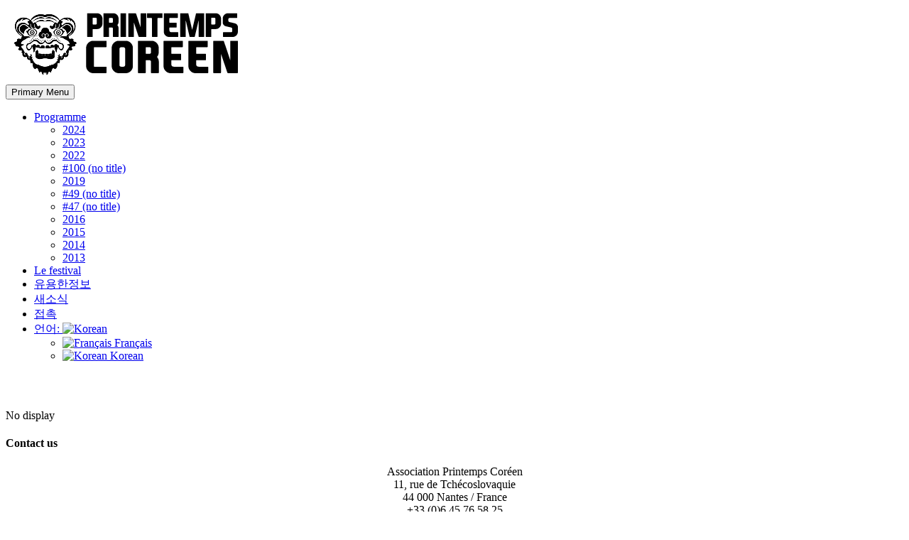

--- FILE ---
content_type: text/html; charset=UTF-8
request_url: https://www.printempscoreen.com/KO/events/categories/2022/
body_size: 13855
content:
<!DOCTYPE html>
<html dir="ltr" lang="ko-KO" prefix="og: https://ogp.me/ns#">
<head>
<meta charset="UTF-8">
<meta name="viewport" content="width=device-width, initial-scale=1">
<link rel="profile" href="http://gmpg.org/xfn/11">
<link rel="pingback" href="https://www.printempscoreen.com/xmlrpc.php">
<title>2022 &#8211; Printemps Coréen 2019</title>

		<!-- All in One SEO 4.6.4 - aioseo.com -->
		<link rel="canonical" href="https://www.printempscoreen.com/KO/events/categories/2022/" />
		<meta name="generator" content="All in One SEO (AIOSEO) 4.6.4" />
		<meta property="og:locale" content="en_US" />
		<meta property="og:site_name" content="Printemps Coréen 2019 | Festival dance musique expositions conférences cinéma autour de la Corée" />
		<meta property="og:type" content="article" />
		<meta property="og:title" content="2022 - Printemps Coréen 2019" />
		<meta property="og:url" content="https://www.printempscoreen.com/KO/events/categories/2022/" />
		<meta property="article:published_time" content="1970-01-01T00:00:00+00:00" />
		<meta property="article:modified_time" content="1970-01-01T00:00:00+00:00" />
		<meta name="twitter:card" content="summary" />
		<meta name="twitter:title" content="2022 - Printemps Coréen 2019" />
		<script type="application/ld+json" class="aioseo-schema">
			{"@context":"https:\/\/schema.org","@graph":[{"@type":"BreadcrumbList","@id":"https:\/\/www.printempscoreen.com\/KO\/events\/categories\/2022\/#breadcrumblist","itemListElement":[{"@type":"ListItem","@id":"https:\/\/www.printempscoreen.com\/KO\/#listItem","position":1,"name":"Home","item":"https:\/\/www.printempscoreen.com\/KO\/","nextItem":"#listItem"},{"@type":"ListItem","@id":"#listItem","position":2,"name":"2022","previousItem":"https:\/\/www.printempscoreen.com\/KO\/#listItem"}]},{"@type":"Organization","@id":"https:\/\/www.printempscoreen.com\/KO\/#organization","name":"[:fr]Printemps Cor\u00e9en 2021[:KO]Printemps Cor\u00e9en 2019[:]","description":"Festival dance musique expositions conf\u00e9rences cin\u00e9ma autour de la Cor\u00e9e","url":"https:\/\/www.printempscoreen.com\/KO\/"},{"@type":"WebPage","@id":"https:\/\/www.printempscoreen.com\/KO\/events\/categories\/2022\/#webpage","url":"https:\/\/www.printempscoreen.com\/KO\/events\/categories\/2022\/","name":"2022 - Printemps Cor\u00e9en 2019","inLanguage":"ko-KO","isPartOf":{"@id":"https:\/\/www.printempscoreen.com\/KO\/#website"},"breadcrumb":{"@id":"https:\/\/www.printempscoreen.com\/KO\/events\/categories\/2022\/#breadcrumblist"}},{"@type":"WebSite","@id":"https:\/\/www.printempscoreen.com\/KO\/#website","url":"https:\/\/www.printempscoreen.com\/KO\/","name":"Printemps Cor\u00e9en 2019","description":"Festival dance musique expositions conf\u00e9rences cin\u00e9ma autour de la Cor\u00e9e","inLanguage":"ko-KO","publisher":{"@id":"https:\/\/www.printempscoreen.com\/KO\/#organization"}}]}
		</script>
		<!-- All in One SEO -->

<script type="text/javascript">function rgmkInitGoogleMaps(){window.rgmkGoogleMapsCallback=true;try{jQuery(document).trigger("rgmkGoogleMapsLoad")}catch(err){}}</script><link rel='dns-prefetch' href='//fonts.googleapis.com' />
<link rel="alternate" type="application/rss+xml" title="Printemps Coréen 2019 &raquo; Feed" href="https://www.printempscoreen.com/KO/feed/" />
<link rel="alternate" type="application/rss+xml" title="Printemps Coréen 2019 &raquo; Comments Feed" href="https://www.printempscoreen.com/KO/comments/feed/" />
<script type="text/javascript">
/* <![CDATA[ */
window._wpemojiSettings = {"baseUrl":"https:\/\/s.w.org\/images\/core\/emoji\/15.0.3\/72x72\/","ext":".png","svgUrl":"https:\/\/s.w.org\/images\/core\/emoji\/15.0.3\/svg\/","svgExt":".svg","source":{"concatemoji":"https:\/\/www.printempscoreen.com\/wp-includes\/js\/wp-emoji-release.min.js?ver=ba4b6010fbb371cf9405c258583218eb"}};
/*! This file is auto-generated */
!function(i,n){var o,s,e;function c(e){try{var t={supportTests:e,timestamp:(new Date).valueOf()};sessionStorage.setItem(o,JSON.stringify(t))}catch(e){}}function p(e,t,n){e.clearRect(0,0,e.canvas.width,e.canvas.height),e.fillText(t,0,0);var t=new Uint32Array(e.getImageData(0,0,e.canvas.width,e.canvas.height).data),r=(e.clearRect(0,0,e.canvas.width,e.canvas.height),e.fillText(n,0,0),new Uint32Array(e.getImageData(0,0,e.canvas.width,e.canvas.height).data));return t.every(function(e,t){return e===r[t]})}function u(e,t,n){switch(t){case"flag":return n(e,"\ud83c\udff3\ufe0f\u200d\u26a7\ufe0f","\ud83c\udff3\ufe0f\u200b\u26a7\ufe0f")?!1:!n(e,"\ud83c\uddfa\ud83c\uddf3","\ud83c\uddfa\u200b\ud83c\uddf3")&&!n(e,"\ud83c\udff4\udb40\udc67\udb40\udc62\udb40\udc65\udb40\udc6e\udb40\udc67\udb40\udc7f","\ud83c\udff4\u200b\udb40\udc67\u200b\udb40\udc62\u200b\udb40\udc65\u200b\udb40\udc6e\u200b\udb40\udc67\u200b\udb40\udc7f");case"emoji":return!n(e,"\ud83d\udc26\u200d\u2b1b","\ud83d\udc26\u200b\u2b1b")}return!1}function f(e,t,n){var r="undefined"!=typeof WorkerGlobalScope&&self instanceof WorkerGlobalScope?new OffscreenCanvas(300,150):i.createElement("canvas"),a=r.getContext("2d",{willReadFrequently:!0}),o=(a.textBaseline="top",a.font="600 32px Arial",{});return e.forEach(function(e){o[e]=t(a,e,n)}),o}function t(e){var t=i.createElement("script");t.src=e,t.defer=!0,i.head.appendChild(t)}"undefined"!=typeof Promise&&(o="wpEmojiSettingsSupports",s=["flag","emoji"],n.supports={everything:!0,everythingExceptFlag:!0},e=new Promise(function(e){i.addEventListener("DOMContentLoaded",e,{once:!0})}),new Promise(function(t){var n=function(){try{var e=JSON.parse(sessionStorage.getItem(o));if("object"==typeof e&&"number"==typeof e.timestamp&&(new Date).valueOf()<e.timestamp+604800&&"object"==typeof e.supportTests)return e.supportTests}catch(e){}return null}();if(!n){if("undefined"!=typeof Worker&&"undefined"!=typeof OffscreenCanvas&&"undefined"!=typeof URL&&URL.createObjectURL&&"undefined"!=typeof Blob)try{var e="postMessage("+f.toString()+"("+[JSON.stringify(s),u.toString(),p.toString()].join(",")+"));",r=new Blob([e],{type:"text/javascript"}),a=new Worker(URL.createObjectURL(r),{name:"wpTestEmojiSupports"});return void(a.onmessage=function(e){c(n=e.data),a.terminate(),t(n)})}catch(e){}c(n=f(s,u,p))}t(n)}).then(function(e){for(var t in e)n.supports[t]=e[t],n.supports.everything=n.supports.everything&&n.supports[t],"flag"!==t&&(n.supports.everythingExceptFlag=n.supports.everythingExceptFlag&&n.supports[t]);n.supports.everythingExceptFlag=n.supports.everythingExceptFlag&&!n.supports.flag,n.DOMReady=!1,n.readyCallback=function(){n.DOMReady=!0}}).then(function(){return e}).then(function(){var e;n.supports.everything||(n.readyCallback(),(e=n.source||{}).concatemoji?t(e.concatemoji):e.wpemoji&&e.twemoji&&(t(e.twemoji),t(e.wpemoji)))}))}((window,document),window._wpemojiSettings);
/* ]]> */
</script>
<style id='wp-emoji-styles-inline-css' type='text/css'>

	img.wp-smiley, img.emoji {
		display: inline !important;
		border: none !important;
		box-shadow: none !important;
		height: 1em !important;
		width: 1em !important;
		margin: 0 0.07em !important;
		vertical-align: -0.1em !important;
		background: none !important;
		padding: 0 !important;
	}
</style>
<link rel='stylesheet' id='wp-block-library-css' href='https://www.printempscoreen.com/wp-includes/css/dist/block-library/style.min.css?ver=ba4b6010fbb371cf9405c258583218eb' type='text/css' media='all' />
<style id='classic-theme-styles-inline-css' type='text/css'>
/*! This file is auto-generated */
.wp-block-button__link{color:#fff;background-color:#32373c;border-radius:9999px;box-shadow:none;text-decoration:none;padding:calc(.667em + 2px) calc(1.333em + 2px);font-size:1.125em}.wp-block-file__button{background:#32373c;color:#fff;text-decoration:none}
</style>
<style id='global-styles-inline-css' type='text/css'>
body{--wp--preset--color--black: #000000;--wp--preset--color--cyan-bluish-gray: #abb8c3;--wp--preset--color--white: #ffffff;--wp--preset--color--pale-pink: #f78da7;--wp--preset--color--vivid-red: #cf2e2e;--wp--preset--color--luminous-vivid-orange: #ff6900;--wp--preset--color--luminous-vivid-amber: #fcb900;--wp--preset--color--light-green-cyan: #7bdcb5;--wp--preset--color--vivid-green-cyan: #00d084;--wp--preset--color--pale-cyan-blue: #8ed1fc;--wp--preset--color--vivid-cyan-blue: #0693e3;--wp--preset--color--vivid-purple: #9b51e0;--wp--preset--gradient--vivid-cyan-blue-to-vivid-purple: linear-gradient(135deg,rgba(6,147,227,1) 0%,rgb(155,81,224) 100%);--wp--preset--gradient--light-green-cyan-to-vivid-green-cyan: linear-gradient(135deg,rgb(122,220,180) 0%,rgb(0,208,130) 100%);--wp--preset--gradient--luminous-vivid-amber-to-luminous-vivid-orange: linear-gradient(135deg,rgba(252,185,0,1) 0%,rgba(255,105,0,1) 100%);--wp--preset--gradient--luminous-vivid-orange-to-vivid-red: linear-gradient(135deg,rgba(255,105,0,1) 0%,rgb(207,46,46) 100%);--wp--preset--gradient--very-light-gray-to-cyan-bluish-gray: linear-gradient(135deg,rgb(238,238,238) 0%,rgb(169,184,195) 100%);--wp--preset--gradient--cool-to-warm-spectrum: linear-gradient(135deg,rgb(74,234,220) 0%,rgb(151,120,209) 20%,rgb(207,42,186) 40%,rgb(238,44,130) 60%,rgb(251,105,98) 80%,rgb(254,248,76) 100%);--wp--preset--gradient--blush-light-purple: linear-gradient(135deg,rgb(255,206,236) 0%,rgb(152,150,240) 100%);--wp--preset--gradient--blush-bordeaux: linear-gradient(135deg,rgb(254,205,165) 0%,rgb(254,45,45) 50%,rgb(107,0,62) 100%);--wp--preset--gradient--luminous-dusk: linear-gradient(135deg,rgb(255,203,112) 0%,rgb(199,81,192) 50%,rgb(65,88,208) 100%);--wp--preset--gradient--pale-ocean: linear-gradient(135deg,rgb(255,245,203) 0%,rgb(182,227,212) 50%,rgb(51,167,181) 100%);--wp--preset--gradient--electric-grass: linear-gradient(135deg,rgb(202,248,128) 0%,rgb(113,206,126) 100%);--wp--preset--gradient--midnight: linear-gradient(135deg,rgb(2,3,129) 0%,rgb(40,116,252) 100%);--wp--preset--font-size--small: 13px;--wp--preset--font-size--medium: 20px;--wp--preset--font-size--large: 36px;--wp--preset--font-size--x-large: 42px;--wp--preset--spacing--20: 0.44rem;--wp--preset--spacing--30: 0.67rem;--wp--preset--spacing--40: 1rem;--wp--preset--spacing--50: 1.5rem;--wp--preset--spacing--60: 2.25rem;--wp--preset--spacing--70: 3.38rem;--wp--preset--spacing--80: 5.06rem;--wp--preset--shadow--natural: 6px 6px 9px rgba(0, 0, 0, 0.2);--wp--preset--shadow--deep: 12px 12px 50px rgba(0, 0, 0, 0.4);--wp--preset--shadow--sharp: 6px 6px 0px rgba(0, 0, 0, 0.2);--wp--preset--shadow--outlined: 6px 6px 0px -3px rgba(255, 255, 255, 1), 6px 6px rgba(0, 0, 0, 1);--wp--preset--shadow--crisp: 6px 6px 0px rgba(0, 0, 0, 1);}:where(.is-layout-flex){gap: 0.5em;}:where(.is-layout-grid){gap: 0.5em;}body .is-layout-flex{display: flex;}body .is-layout-flex{flex-wrap: wrap;align-items: center;}body .is-layout-flex > *{margin: 0;}body .is-layout-grid{display: grid;}body .is-layout-grid > *{margin: 0;}:where(.wp-block-columns.is-layout-flex){gap: 2em;}:where(.wp-block-columns.is-layout-grid){gap: 2em;}:where(.wp-block-post-template.is-layout-flex){gap: 1.25em;}:where(.wp-block-post-template.is-layout-grid){gap: 1.25em;}.has-black-color{color: var(--wp--preset--color--black) !important;}.has-cyan-bluish-gray-color{color: var(--wp--preset--color--cyan-bluish-gray) !important;}.has-white-color{color: var(--wp--preset--color--white) !important;}.has-pale-pink-color{color: var(--wp--preset--color--pale-pink) !important;}.has-vivid-red-color{color: var(--wp--preset--color--vivid-red) !important;}.has-luminous-vivid-orange-color{color: var(--wp--preset--color--luminous-vivid-orange) !important;}.has-luminous-vivid-amber-color{color: var(--wp--preset--color--luminous-vivid-amber) !important;}.has-light-green-cyan-color{color: var(--wp--preset--color--light-green-cyan) !important;}.has-vivid-green-cyan-color{color: var(--wp--preset--color--vivid-green-cyan) !important;}.has-pale-cyan-blue-color{color: var(--wp--preset--color--pale-cyan-blue) !important;}.has-vivid-cyan-blue-color{color: var(--wp--preset--color--vivid-cyan-blue) !important;}.has-vivid-purple-color{color: var(--wp--preset--color--vivid-purple) !important;}.has-black-background-color{background-color: var(--wp--preset--color--black) !important;}.has-cyan-bluish-gray-background-color{background-color: var(--wp--preset--color--cyan-bluish-gray) !important;}.has-white-background-color{background-color: var(--wp--preset--color--white) !important;}.has-pale-pink-background-color{background-color: var(--wp--preset--color--pale-pink) !important;}.has-vivid-red-background-color{background-color: var(--wp--preset--color--vivid-red) !important;}.has-luminous-vivid-orange-background-color{background-color: var(--wp--preset--color--luminous-vivid-orange) !important;}.has-luminous-vivid-amber-background-color{background-color: var(--wp--preset--color--luminous-vivid-amber) !important;}.has-light-green-cyan-background-color{background-color: var(--wp--preset--color--light-green-cyan) !important;}.has-vivid-green-cyan-background-color{background-color: var(--wp--preset--color--vivid-green-cyan) !important;}.has-pale-cyan-blue-background-color{background-color: var(--wp--preset--color--pale-cyan-blue) !important;}.has-vivid-cyan-blue-background-color{background-color: var(--wp--preset--color--vivid-cyan-blue) !important;}.has-vivid-purple-background-color{background-color: var(--wp--preset--color--vivid-purple) !important;}.has-black-border-color{border-color: var(--wp--preset--color--black) !important;}.has-cyan-bluish-gray-border-color{border-color: var(--wp--preset--color--cyan-bluish-gray) !important;}.has-white-border-color{border-color: var(--wp--preset--color--white) !important;}.has-pale-pink-border-color{border-color: var(--wp--preset--color--pale-pink) !important;}.has-vivid-red-border-color{border-color: var(--wp--preset--color--vivid-red) !important;}.has-luminous-vivid-orange-border-color{border-color: var(--wp--preset--color--luminous-vivid-orange) !important;}.has-luminous-vivid-amber-border-color{border-color: var(--wp--preset--color--luminous-vivid-amber) !important;}.has-light-green-cyan-border-color{border-color: var(--wp--preset--color--light-green-cyan) !important;}.has-vivid-green-cyan-border-color{border-color: var(--wp--preset--color--vivid-green-cyan) !important;}.has-pale-cyan-blue-border-color{border-color: var(--wp--preset--color--pale-cyan-blue) !important;}.has-vivid-cyan-blue-border-color{border-color: var(--wp--preset--color--vivid-cyan-blue) !important;}.has-vivid-purple-border-color{border-color: var(--wp--preset--color--vivid-purple) !important;}.has-vivid-cyan-blue-to-vivid-purple-gradient-background{background: var(--wp--preset--gradient--vivid-cyan-blue-to-vivid-purple) !important;}.has-light-green-cyan-to-vivid-green-cyan-gradient-background{background: var(--wp--preset--gradient--light-green-cyan-to-vivid-green-cyan) !important;}.has-luminous-vivid-amber-to-luminous-vivid-orange-gradient-background{background: var(--wp--preset--gradient--luminous-vivid-amber-to-luminous-vivid-orange) !important;}.has-luminous-vivid-orange-to-vivid-red-gradient-background{background: var(--wp--preset--gradient--luminous-vivid-orange-to-vivid-red) !important;}.has-very-light-gray-to-cyan-bluish-gray-gradient-background{background: var(--wp--preset--gradient--very-light-gray-to-cyan-bluish-gray) !important;}.has-cool-to-warm-spectrum-gradient-background{background: var(--wp--preset--gradient--cool-to-warm-spectrum) !important;}.has-blush-light-purple-gradient-background{background: var(--wp--preset--gradient--blush-light-purple) !important;}.has-blush-bordeaux-gradient-background{background: var(--wp--preset--gradient--blush-bordeaux) !important;}.has-luminous-dusk-gradient-background{background: var(--wp--preset--gradient--luminous-dusk) !important;}.has-pale-ocean-gradient-background{background: var(--wp--preset--gradient--pale-ocean) !important;}.has-electric-grass-gradient-background{background: var(--wp--preset--gradient--electric-grass) !important;}.has-midnight-gradient-background{background: var(--wp--preset--gradient--midnight) !important;}.has-small-font-size{font-size: var(--wp--preset--font-size--small) !important;}.has-medium-font-size{font-size: var(--wp--preset--font-size--medium) !important;}.has-large-font-size{font-size: var(--wp--preset--font-size--large) !important;}.has-x-large-font-size{font-size: var(--wp--preset--font-size--x-large) !important;}
.wp-block-navigation a:where(:not(.wp-element-button)){color: inherit;}
:where(.wp-block-post-template.is-layout-flex){gap: 1.25em;}:where(.wp-block-post-template.is-layout-grid){gap: 1.25em;}
:where(.wp-block-columns.is-layout-flex){gap: 2em;}:where(.wp-block-columns.is-layout-grid){gap: 2em;}
.wp-block-pullquote{font-size: 1.5em;line-height: 1.6;}
</style>
<link rel='stylesheet' id='contact-form-7-css' href='https://www.printempscoreen.com/wp-content/plugins/contact-form-7/includes/css/styles.css?ver=5.9.6' type='text/css' media='all' />
<link rel='stylesheet' id='events-manager-css' href='https://www.printempscoreen.com/wp-content/plugins/events-manager/includes/css/events-manager.min.css?ver=6.4.8' type='text/css' media='all' />
<style id='events-manager-inline-css' type='text/css'>
body .em { --font-family : inherit; --font-weight : inherit; --font-size : 1em; --line-height : inherit; }
</style>
<style id='responsive-menu-inline-css' type='text/css'>
/** This file is major component of this plugin so please don't try to edit here. */
#rmp_menu_trigger-1731 {
  width: 55px;
  height: 55px;
  position: fixed;
  top: 15px;
  border-radius: 5px;
  display: none;
  text-decoration: none;
  right: 5%;
  background: #000000;
  transition: transform 0.5s, background-color 0.5s;
}
#rmp_menu_trigger-1731:hover, #rmp_menu_trigger-1731:focus {
  background: #000000;
  text-decoration: unset;
}
#rmp_menu_trigger-1731.is-active {
  background: #000000;
}
#rmp_menu_trigger-1731 .rmp-trigger-box {
  width: 25px;
  color: #ffffff;
}
#rmp_menu_trigger-1731 .rmp-trigger-icon-active, #rmp_menu_trigger-1731 .rmp-trigger-text-open {
  display: none;
}
#rmp_menu_trigger-1731.is-active .rmp-trigger-icon-active, #rmp_menu_trigger-1731.is-active .rmp-trigger-text-open {
  display: inline;
}
#rmp_menu_trigger-1731.is-active .rmp-trigger-icon-inactive, #rmp_menu_trigger-1731.is-active .rmp-trigger-text {
  display: none;
}
#rmp_menu_trigger-1731 .rmp-trigger-label {
  color: #ffffff;
  pointer-events: none;
  line-height: 13px;
  font-family: inherit;
  font-size: 14px;
  display: inline;
  text-transform: inherit;
}
#rmp_menu_trigger-1731 .rmp-trigger-label.rmp-trigger-label-top {
  display: block;
  margin-bottom: 12px;
}
#rmp_menu_trigger-1731 .rmp-trigger-label.rmp-trigger-label-bottom {
  display: block;
  margin-top: 12px;
}
#rmp_menu_trigger-1731 .responsive-menu-pro-inner {
  display: block;
}
#rmp_menu_trigger-1731 .responsive-menu-pro-inner, #rmp_menu_trigger-1731 .responsive-menu-pro-inner::before, #rmp_menu_trigger-1731 .responsive-menu-pro-inner::after {
  width: 25px;
  height: 3px;
  background-color: #ffffff;
  border-radius: 4px;
  position: absolute;
}
#rmp_menu_trigger-1731.is-active .responsive-menu-pro-inner, #rmp_menu_trigger-1731.is-active .responsive-menu-pro-inner::before, #rmp_menu_trigger-1731.is-active .responsive-menu-pro-inner::after {
  background-color: #ffffff;
}
#rmp_menu_trigger-1731:hover .responsive-menu-pro-inner, #rmp_menu_trigger-1731:hover .responsive-menu-pro-inner::before, #rmp_menu_trigger-1731:hover .responsive-menu-pro-inner::after {
  background-color: #ffffff;
}
#rmp_menu_trigger-1731 .responsive-menu-pro-inner::before {
  top: 10px;
}
#rmp_menu_trigger-1731 .responsive-menu-pro-inner::after {
  bottom: 10px;
}
#rmp_menu_trigger-1731.is-active .responsive-menu-pro-inner::after {
  bottom: 0;
}
/* Hamburger menu styling */
@media screen and (max-width: 800px) {
  /** Menu Title Style */
  /** Menu Additional Content Style */
  #rmp_menu_trigger-1731 {
    display: block;
  }
  #rmp-container-1731 {
    position: fixed;
    top: 0;
    margin: 0;
    transition: transform 0.5s;
    overflow: auto;
    display: block;
    width: 75%;
    background-color: #000000;
    background-image: url("");
    height: 100%;
    left: 0;
    padding-top: 0px;
    padding-left: 0px;
    padding-bottom: 0px;
    padding-right: 0px;
  }
  #rmp-menu-wrap-1731 {
    padding-top: 0px;
    padding-left: 0px;
    padding-bottom: 0px;
    padding-right: 0px;
    background-color: #000000;
  }
  #rmp-menu-wrap-1731 .rmp-menu, #rmp-menu-wrap-1731 .rmp-submenu {
    width: 100%;
    box-sizing: border-box;
    margin: 0;
    padding: 0;
  }
  #rmp-menu-wrap-1731 .rmp-submenu-depth-1 .rmp-menu-item-link {
    padding-left: 10%;
  }
  #rmp-menu-wrap-1731 .rmp-submenu-depth-2 .rmp-menu-item-link {
    padding-left: 15%;
  }
  #rmp-menu-wrap-1731 .rmp-submenu-depth-3 .rmp-menu-item-link {
    padding-left: 20%;
  }
  #rmp-menu-wrap-1731 .rmp-submenu-depth-4 .rmp-menu-item-link {
    padding-left: 25%;
  }
  #rmp-menu-wrap-1731 .rmp-submenu.rmp-submenu-open {
    display: block;
  }
  #rmp-menu-wrap-1731 .rmp-menu-item {
    width: 100%;
    list-style: none;
    margin: 0;
  }
  #rmp-menu-wrap-1731 .rmp-menu-item-link {
    height: 40px;
    line-height: 40px;
    font-size: 13px;
    border-bottom: 1px solid #004b73;
    font-family: inherit;
    color: #ffffff;
    text-align: left;
    background-color: #004b73;
    font-weight: normal;
    letter-spacing: 0px;
    display: block;
    box-sizing: border-box;
    width: 100%;
    text-decoration: none;
    position: relative;
    overflow: hidden;
    transition: background-color 0.5s, border-color 0.5s, 0.5s;
    padding: 0 5%;
    padding-right: 50px;
  }
  #rmp-menu-wrap-1731 .rmp-menu-item-link:after, #rmp-menu-wrap-1731 .rmp-menu-item-link:before {
    display: none;
  }
  #rmp-menu-wrap-1731 .rmp-menu-item-link:hover, #rmp-menu-wrap-1731 .rmp-menu-item-link:focus {
    color: #ffc7c7;
    border-color: #004b73;
    background-color: #004b73;
  }
  #rmp-menu-wrap-1731 .rmp-menu-item-link:focus {
    outline: none;
    border-color: unset;
    box-shadow: unset;
  }
  #rmp-menu-wrap-1731 .rmp-menu-item-link .rmp-font-icon {
    height: 40px;
    line-height: 40px;
    margin-right: 10px;
    font-size: 13px;
  }
  #rmp-menu-wrap-1731 .rmp-menu-current-item .rmp-menu-item-link {
    color: #ffbfbf;
    border-color: #004b73;
    background-color: #004b73;
  }
  #rmp-menu-wrap-1731 .rmp-menu-current-item .rmp-menu-item-link:hover, #rmp-menu-wrap-1731 .rmp-menu-current-item .rmp-menu-item-link:focus {
    color: #ffb0b0;
    border-color: #004b73;
    background-color: #004b73;
  }
  #rmp-menu-wrap-1731 .rmp-menu-subarrow {
    position: absolute;
    top: 0;
    bottom: 0;
    text-align: center;
    overflow: hidden;
    background-size: cover;
    overflow: hidden;
    right: 0;
    border-left-style: solid;
    border-left-color: #004b73;
    border-left-width: 1px;
    height: 40px;
    width: 40px;
    color: #ffffff;
    background-color: #004b73;
  }
  #rmp-menu-wrap-1731 .rmp-menu-subarrow:hover {
    color: #ffffff;
    border-color: #004b73;
    background-color: #004b73;
  }
  #rmp-menu-wrap-1731 .rmp-menu-subarrow .rmp-font-icon {
    margin-right: unset;
  }
  #rmp-menu-wrap-1731 .rmp-menu-subarrow * {
    vertical-align: middle;
    line-height: 40px;
  }
  #rmp-menu-wrap-1731 .rmp-menu-subarrow-active {
    display: block;
    background-size: cover;
    color: #ffffff;
    border-color: #004b73;
    background-color: #004b73;
  }
  #rmp-menu-wrap-1731 .rmp-menu-subarrow-active:hover {
    color: #ffffff;
    border-color: #004b73;
    background-color: #004b73;
  }
  #rmp-menu-wrap-1731 .rmp-submenu {
    display: none;
  }
  #rmp-menu-wrap-1731 .rmp-submenu .rmp-menu-item-link {
    height: 40px;
    line-height: 40px;
    letter-spacing: 0px;
    font-size: 13px;
    border-bottom: 1px solid currentColor;
    font-family: inherit;
    font-weight: normal;
    color: #d62b2b;
    text-align: left;
    background-color: #004b73;
  }
  #rmp-menu-wrap-1731 .rmp-submenu .rmp-menu-item-link:hover, #rmp-menu-wrap-1731 .rmp-submenu .rmp-menu-item-link:focus {
    color: #ffffff;
    border-color: #004b73;
    background-color: #004b73;
  }
  #rmp-menu-wrap-1731 .rmp-submenu .rmp-menu-current-item .rmp-menu-item-link {
    color: #ffffff;
    border-color: #004b73;
    background-color: #004b73;
  }
  #rmp-menu-wrap-1731 .rmp-submenu .rmp-menu-current-item .rmp-menu-item-link:hover, #rmp-menu-wrap-1731 .rmp-submenu .rmp-menu-current-item .rmp-menu-item-link:focus {
    color: #ffffff;
    border-color: #004b73;
    background-color: #004b73;
  }
  #rmp-menu-wrap-1731 .rmp-submenu .rmp-menu-subarrow {
    right: 0;
    border-right: unset;
    border-left-style: solid;
    border-left-color: #004b73;
    border-left-width: 1px;
    height: 40px;
    line-height: 40px;
    width: 40px;
    color: #ffffff;
    background-color: #004b73;
  }
  #rmp-menu-wrap-1731 .rmp-submenu .rmp-menu-subarrow:hover {
    color: #ffffff;
    border-color: #004b73;
    background-color: #004b73;
  }
  #rmp-menu-wrap-1731 .rmp-submenu .rmp-menu-subarrow-active {
    color: #ffffff;
    border-color: #004b73;
    background-color: #004b73;
  }
  #rmp-menu-wrap-1731 .rmp-submenu .rmp-menu-subarrow-active:hover {
    color: #ffffff;
    border-color: #004b73;
    background-color: #004b73;
  }
  #rmp-menu-wrap-1731 .rmp-menu-item-description {
    margin: 0;
    padding: 5px 5%;
    opacity: 0.8;
    color: #ffffff;
  }
  #rmp-search-box-1731 {
    display: block;
    padding-top: 0px;
    padding-left: 5%;
    padding-bottom: 0px;
    padding-right: 5%;
  }
  #rmp-search-box-1731 .rmp-search-form {
    margin: 0;
  }
  #rmp-search-box-1731 .rmp-search-box {
    background: #ffffff;
    border: 1px solid #dadada;
    color: #333333;
    width: 100%;
    padding: 0 5%;
    border-radius: 30px;
    height: 45px;
    -webkit-appearance: none;
  }
  #rmp-search-box-1731 .rmp-search-box::placeholder {
    color: #c7c7cd;
  }
  #rmp-search-box-1731 .rmp-search-box:focus {
    background-color: #ffffff;
    outline: 2px solid #dadada;
    color: #333333;
  }
  #rmp-menu-title-1731 {
    background-color: #004b73;
    color: #ffffff;
    text-align: left;
    font-size: 13px;
    padding-top: 10%;
    padding-left: 5%;
    padding-bottom: 0%;
    padding-right: 5%;
    font-weight: 400;
    transition: background-color 0.5s, border-color 0.5s, color 0.5s;
  }
  #rmp-menu-title-1731:hover {
    background-color: #004b73;
    color: #ffffff;
  }
  #rmp-menu-title-1731 > .rmp-menu-title-link {
    color: #ffffff;
    width: 100%;
    background-color: unset;
    text-decoration: none;
  }
  #rmp-menu-title-1731 > .rmp-menu-title-link:hover {
    color: #ffffff;
  }
  #rmp-menu-title-1731 .rmp-font-icon {
    font-size: 13px;
  }
  #rmp-menu-additional-content-1731 {
    padding-top: 0px;
    padding-left: 5%;
    padding-bottom: 0px;
    padding-right: 5%;
    color: #ffffff;
    text-align: center;
    font-size: 16px;
  }
}
/**
This file contents common styling of menus.
*/
.rmp-container {
  display: none;
  visibility: visible;
  padding: 0px 0px 0px 0px;
  z-index: 99998;
  transition: all 0.3s;
  /** Scrolling bar in menu setting box **/
}
.rmp-container.rmp-fade-top, .rmp-container.rmp-fade-left, .rmp-container.rmp-fade-right, .rmp-container.rmp-fade-bottom {
  display: none;
}
.rmp-container.rmp-slide-left, .rmp-container.rmp-push-left {
  transform: translateX(-100%);
  -ms-transform: translateX(-100%);
  -webkit-transform: translateX(-100%);
  -moz-transform: translateX(-100%);
}
.rmp-container.rmp-slide-left.rmp-menu-open, .rmp-container.rmp-push-left.rmp-menu-open {
  transform: translateX(0);
  -ms-transform: translateX(0);
  -webkit-transform: translateX(0);
  -moz-transform: translateX(0);
}
.rmp-container.rmp-slide-right, .rmp-container.rmp-push-right {
  transform: translateX(100%);
  -ms-transform: translateX(100%);
  -webkit-transform: translateX(100%);
  -moz-transform: translateX(100%);
}
.rmp-container.rmp-slide-right.rmp-menu-open, .rmp-container.rmp-push-right.rmp-menu-open {
  transform: translateX(0);
  -ms-transform: translateX(0);
  -webkit-transform: translateX(0);
  -moz-transform: translateX(0);
}
.rmp-container.rmp-slide-top, .rmp-container.rmp-push-top {
  transform: translateY(-100%);
  -ms-transform: translateY(-100%);
  -webkit-transform: translateY(-100%);
  -moz-transform: translateY(-100%);
}
.rmp-container.rmp-slide-top.rmp-menu-open, .rmp-container.rmp-push-top.rmp-menu-open {
  transform: translateY(0);
  -ms-transform: translateY(0);
  -webkit-transform: translateY(0);
  -moz-transform: translateY(0);
}
.rmp-container.rmp-slide-bottom, .rmp-container.rmp-push-bottom {
  transform: translateY(100%);
  -ms-transform: translateY(100%);
  -webkit-transform: translateY(100%);
  -moz-transform: translateY(100%);
}
.rmp-container.rmp-slide-bottom.rmp-menu-open, .rmp-container.rmp-push-bottom.rmp-menu-open {
  transform: translateX(0);
  -ms-transform: translateX(0);
  -webkit-transform: translateX(0);
  -moz-transform: translateX(0);
}
.rmp-container::-webkit-scrollbar {
  width: 0px;
}
.rmp-container ::-webkit-scrollbar-track {
  box-shadow: inset 0 0 5px transparent;
}
.rmp-container ::-webkit-scrollbar-thumb {
  background: transparent;
}
.rmp-container ::-webkit-scrollbar-thumb:hover {
  background: transparent;
}
.rmp-container .rmp-menu-wrap .rmp-menu {
  transition: none;
  border-radius: 0;
  box-shadow: none;
  background: none;
  border: 0;
  bottom: auto;
  box-sizing: border-box;
  clip: auto;
  color: #666;
  display: block;
  float: none;
  font-family: inherit;
  font-size: 14px;
  height: auto;
  left: auto;
  line-height: 1.7;
  list-style-type: none;
  margin: 0;
  min-height: auto;
  max-height: none;
  opacity: 1;
  outline: none;
  overflow: visible;
  padding: 0;
  position: relative;
  pointer-events: auto;
  right: auto;
  text-align: left;
  text-decoration: none;
  text-indent: 0;
  text-transform: none;
  transform: none;
  top: auto;
  visibility: inherit;
  width: auto;
  word-wrap: break-word;
  white-space: normal;
}
.rmp-container .rmp-menu-additional-content {
  display: block;
  word-break: break-word;
}
.rmp-container .rmp-menu-title {
  display: flex;
  flex-direction: column;
}
.rmp-container .rmp-menu-title .rmp-menu-title-image {
  max-width: 100%;
  margin-bottom: 15px;
  display: block;
  margin: auto;
  margin-bottom: 15px;
}
button.rmp_menu_trigger {
  z-index: 999999;
  overflow: hidden;
  outline: none;
  border: 0;
  display: none;
  margin: 0;
  transition: transform 0.5s, background-color 0.5s;
  padding: 0;
}
button.rmp_menu_trigger .responsive-menu-pro-inner::before, button.rmp_menu_trigger .responsive-menu-pro-inner::after {
  content: "";
  display: block;
}
button.rmp_menu_trigger .responsive-menu-pro-inner::before {
  top: 10px;
}
button.rmp_menu_trigger .responsive-menu-pro-inner::after {
  bottom: 10px;
}
button.rmp_menu_trigger .rmp-trigger-box {
  width: 40px;
  display: inline-block;
  position: relative;
  pointer-events: none;
  vertical-align: super;
}
.admin-bar .rmp-container, .admin-bar .rmp_menu_trigger {
  margin-top: 32px !important;
}
@media screen and (max-width: 782px) {
  .admin-bar .rmp-container, .admin-bar .rmp_menu_trigger {
    margin-top: 46px !important;
  }
}
/*  Menu Trigger Boring Animation */
.rmp-menu-trigger-boring .responsive-menu-pro-inner {
  transition-property: none;
}
.rmp-menu-trigger-boring .responsive-menu-pro-inner::after, .rmp-menu-trigger-boring .responsive-menu-pro-inner::before {
  transition-property: none;
}
.rmp-menu-trigger-boring.is-active .responsive-menu-pro-inner {
  transform: rotate(45deg);
}
.rmp-menu-trigger-boring.is-active .responsive-menu-pro-inner:before {
  top: 0;
  opacity: 0;
}
.rmp-menu-trigger-boring.is-active .responsive-menu-pro-inner:after {
  bottom: 0;
  transform: rotate(-90deg);
}

</style>
<link rel='stylesheet' id='dashicons-css' href='https://www.printempscoreen.com/wp-includes/css/dashicons.min.css?ver=ba4b6010fbb371cf9405c258583218eb' type='text/css' media='all' />
<link rel='stylesheet' id='chld_thm_cfg_parent-css' href='https://www.printempscoreen.com/wp-content/themes/sosimple/style.css?ver=ba4b6010fbb371cf9405c258583218eb' type='text/css' media='all' />
<link rel='stylesheet' id='sosimple-style-css' href='https://www.printempscoreen.com/wp-content/themes/sosimple-child/style.css?ver=ba4b6010fbb371cf9405c258583218eb' type='text/css' media='all' />
<link rel='stylesheet' id='genericons-css' href='https://www.printempscoreen.com/wp-content/themes/sosimple/genericons/genericons.css?ver=3.0.3' type='text/css' media='all' />
<link rel='stylesheet' id='poppins-css' href='//fonts.googleapis.com/css?family=Poppins%3A100%2C100italic%2C200%2C200italic%2C300%2C300italic%2Cregular%2Citalic%2C500%2C500italic%2C600%2C600italic%2C700%2C700italic%2C800%2C800italic%2C900%2C900italic&#038;subset=latin%2Clatin-ext%2Cdevanagari&#038;ver=2.7.2' type='text/css' media='all' />
<link rel='stylesheet' id='roboto-css' href='//fonts.googleapis.com/css?family=Roboto%3A100%2C100italic%2C300%2C300italic%2Cregular%2Citalic%2C500%2C500italic%2C700%2C700italic%2C900%2C900italic&#038;subset=cyrillic%2Ccyrillic-ext%2Cgreek%2Cgreek-ext%2Clatin%2Clatin-ext%2Cvietnamese&#038;ver=2.7.2' type='text/css' media='all' />
<link rel='stylesheet' id='kc-general-css' href='https://www.printempscoreen.com/wp-content/plugins/kingcomposer/assets/frontend/css/kingcomposer.min.css?ver=2.7.2' type='text/css' media='all' />
<link rel='stylesheet' id='kc-animate-css' href='https://www.printempscoreen.com/wp-content/plugins/kingcomposer/assets/css/animate.css?ver=2.7.2' type='text/css' media='all' />
<link rel='stylesheet' id='kc-icon-1-css' href='https://www.printempscoreen.com/wp-content/plugins/kingcomposer/assets/css/icons.css?ver=2.7.2' type='text/css' media='all' />
<script type="text/javascript" src="https://www.printempscoreen.com/wp-includes/js/jquery/jquery.min.js?ver=3.7.1" id="jquery-core-js"></script>
<script type="text/javascript" src="https://www.printempscoreen.com/wp-includes/js/jquery/jquery-migrate.min.js?ver=3.4.1" id="jquery-migrate-js"></script>
<script type="text/javascript" src="https://www.printempscoreen.com/wp-includes/js/jquery/ui/core.min.js?ver=1.13.2" id="jquery-ui-core-js"></script>
<script type="text/javascript" src="https://www.printempscoreen.com/wp-includes/js/jquery/ui/mouse.min.js?ver=1.13.2" id="jquery-ui-mouse-js"></script>
<script type="text/javascript" src="https://www.printempscoreen.com/wp-includes/js/jquery/ui/sortable.min.js?ver=1.13.2" id="jquery-ui-sortable-js"></script>
<script type="text/javascript" src="https://www.printempscoreen.com/wp-includes/js/jquery/ui/datepicker.min.js?ver=1.13.2" id="jquery-ui-datepicker-js"></script>
<script type="text/javascript" id="jquery-ui-datepicker-js-after">
/* <![CDATA[ */
jQuery(function(jQuery){jQuery.datepicker.setDefaults({"closeText":"Close","currentText":"Today","monthNames":["January","February","March","April","May","June","July","August","September","October","November","December"],"monthNamesShort":["Jan","Feb","Mar","Apr","May","Jun","Jul","Aug","Sep","Oct","Nov","Dec"],"nextText":"Next","prevText":"Previous","dayNames":["Sunday","Monday","Tuesday","Wednesday","Thursday","Friday","Saturday"],"dayNamesShort":["Sun","Mon","Tue","Wed","Thu","Fri","Sat"],"dayNamesMin":["S","M","T","W","T","F","S"],"dateFormat":"d MM yy","firstDay":1,"isRTL":false});});
/* ]]> */
</script>
<script type="text/javascript" src="https://www.printempscoreen.com/wp-includes/js/jquery/ui/resizable.min.js?ver=1.13.2" id="jquery-ui-resizable-js"></script>
<script type="text/javascript" src="https://www.printempscoreen.com/wp-includes/js/jquery/ui/draggable.min.js?ver=1.13.2" id="jquery-ui-draggable-js"></script>
<script type="text/javascript" src="https://www.printempscoreen.com/wp-includes/js/jquery/ui/controlgroup.min.js?ver=1.13.2" id="jquery-ui-controlgroup-js"></script>
<script type="text/javascript" src="https://www.printempscoreen.com/wp-includes/js/jquery/ui/checkboxradio.min.js?ver=1.13.2" id="jquery-ui-checkboxradio-js"></script>
<script type="text/javascript" src="https://www.printempscoreen.com/wp-includes/js/jquery/ui/button.min.js?ver=1.13.2" id="jquery-ui-button-js"></script>
<script type="text/javascript" src="https://www.printempscoreen.com/wp-includes/js/jquery/ui/dialog.min.js?ver=1.13.2" id="jquery-ui-dialog-js"></script>
<script type="text/javascript" id="events-manager-js-extra">
/* <![CDATA[ */
var EM = {"ajaxurl":"https:\/\/www.printempscoreen.com\/wp-admin\/admin-ajax.php","locationajaxurl":"https:\/\/www.printempscoreen.com\/wp-admin\/admin-ajax.php?action=locations_search","firstDay":"1","locale":"ko","dateFormat":"yy-mm-dd","ui_css":"https:\/\/www.printempscoreen.com\/wp-content\/plugins\/events-manager\/includes\/css\/jquery-ui\/build.min.css","show24hours":"1","is_ssl":"1","autocomplete_limit":"10","calendar":{"breakpoints":{"small":560,"medium":908,"large":false}},"phone":"","datepicker":{"format":"d\/m\/Y","locale":"fr"},"search":{"breakpoints":{"small":650,"medium":850,"full":false}},"url":"https:\/\/www.printempscoreen.com\/wp-content\/plugins\/events-manager","txt_search":"Recherche","txt_searching":"Searching...","txt_loading":"Loading...","event_detach_warning":"Are you sure you want to detach this event? By doing so, this event will be independent of the recurring set of events.","delete_recurrence_warning":"Are you sure you want to delete all recurrences of this event? All events will be moved to trash."};
/* ]]> */
</script>
<script type="text/javascript" src="https://www.printempscoreen.com/wp-content/plugins/events-manager/includes/js/events-manager.min.js?ver=6.4.8" id="events-manager-js"></script>
<script type="text/javascript" src="https://www.printempscoreen.com/wp-content/plugins/events-manager/includes/external/flatpickr/l10n/fr.min.js?ver=6.4.8" id="em-flatpickr-localization-js"></script>
<script type="text/javascript" id="rmp_menu_scripts-js-extra">
/* <![CDATA[ */
var rmp_menu = {"ajaxURL":"https:\/\/www.printempscoreen.com\/wp-admin\/admin-ajax.php","wp_nonce":"af0fd99f91","menu":[{"menu_theme":null,"theme_type":"default","theme_location_menu":"","submenu_submenu_arrow_width":"40","submenu_submenu_arrow_width_unit":"px","submenu_submenu_arrow_height":"40","submenu_submenu_arrow_height_unit":"px","submenu_arrow_position":"right","submenu_sub_arrow_background_colour":"#004b73","submenu_sub_arrow_background_hover_colour":"#004b73","submenu_sub_arrow_background_colour_active":"#004b73","submenu_sub_arrow_background_hover_colour_active":"#004b73","submenu_sub_arrow_border_width":"1","submenu_sub_arrow_border_width_unit":"px","submenu_sub_arrow_border_colour":"#004b73","submenu_sub_arrow_border_hover_colour":"#004b73","submenu_sub_arrow_border_colour_active":"#004b73","submenu_sub_arrow_border_hover_colour_active":"#004b73","submenu_sub_arrow_shape_colour":"#ffffff","submenu_sub_arrow_shape_hover_colour":"#ffffff","submenu_sub_arrow_shape_colour_active":"#ffffff","submenu_sub_arrow_shape_hover_colour_active":"#ffffff","use_header_bar":"off","header_bar_items_order":"{\"logo\":\"on\",\"title\":\"on\",\"search\":\"on\",\"html content\":\"on\"}","header_bar_title":"","header_bar_html_content":"","header_bar_logo":"","header_bar_logo_link":"","header_bar_logo_width":"","header_bar_logo_width_unit":"%","header_bar_logo_height":"","header_bar_logo_height_unit":"px","header_bar_height":"80","header_bar_height_unit":"px","header_bar_padding":{"top":"0px","right":"5%","bottom":"0px","left":"5%"},"header_bar_font":"","header_bar_font_size":"14","header_bar_font_size_unit":"px","header_bar_text_color":"#ffffff","header_bar_background_color":"#ffffff","header_bar_breakpoint":"800","header_bar_position_type":"fixed","header_bar_adjust_page":null,"header_bar_scroll_enable":"off","header_bar_scroll_background_color":"#36bdf6","mobile_breakpoint":"600","tablet_breakpoint":"800","transition_speed":"0.5","sub_menu_speed":"0.2","show_menu_on_page_load":"","menu_disable_scrolling":"off","menu_overlay":"off","menu_overlay_colour":"rgba(0, 0, 0, 0.7)","desktop_menu_width":"","desktop_menu_width_unit":"%","desktop_menu_positioning":"fixed","desktop_menu_side":"","desktop_menu_to_hide":"","use_current_theme_location":"off","mega_menu":{"225":"off","227":"off","229":"off","228":"off","226":"off"},"desktop_submenu_open_animation":"fade","desktop_submenu_open_animation_speed":"100ms","desktop_submenu_open_on_click":"","desktop_menu_hide_and_show":"","menu_name":"Default Menu","menu_to_use":"menu-haut","different_menu_for_mobile":"off","menu_to_use_in_mobile":"main-menu","use_mobile_menu":"on","use_tablet_menu":"on","use_desktop_menu":"","menu_display_on":"all-pages","menu_to_hide":"","submenu_descriptions_on":"","custom_walker":"","menu_background_colour":"#000000","menu_depth":"5","smooth_scroll_on":"off","smooth_scroll_speed":"500","menu_font_icons":[],"menu_links_height":"40","menu_links_height_unit":"px","menu_links_line_height":"40","menu_links_line_height_unit":"px","menu_depth_0":"5","menu_depth_0_unit":"%","menu_font_size":"13","menu_font_size_unit":"px","menu_font":"","menu_font_weight":"normal","menu_text_alignment":"left","menu_text_letter_spacing":"","menu_word_wrap":"off","menu_link_colour":"#ffffff","menu_link_hover_colour":"#ffc7c7","menu_current_link_colour":"#ffbfbf","menu_current_link_hover_colour":"#ffb0b0","menu_item_background_colour":"#004b73","menu_item_background_hover_colour":"#004b73","menu_current_item_background_colour":"#004b73","menu_current_item_background_hover_colour":"#004b73","menu_border_width":"1","menu_border_width_unit":"px","menu_item_border_colour":"#004b73","menu_item_border_colour_hover":"#004b73","menu_current_item_border_colour":"#004b73","menu_current_item_border_hover_colour":"#004b73","submenu_links_height":"40","submenu_links_height_unit":"px","submenu_links_line_height":"40","submenu_links_line_height_unit":"px","menu_depth_side":"left","menu_depth_1":"10","menu_depth_1_unit":"%","menu_depth_2":"15","menu_depth_2_unit":"%","menu_depth_3":"20","menu_depth_3_unit":"%","menu_depth_4":"25","menu_depth_4_unit":"%","submenu_item_background_colour":"#004b73","submenu_item_background_hover_colour":"#004b73","submenu_current_item_background_colour":"#004b73","submenu_current_item_background_hover_colour":"#004b73","submenu_border_width":"1","submenu_border_width_unit":"px","submenu_item_border_colour":"","submenu_item_border_colour_hover":"#004b73","submenu_current_item_border_colour":"#004b73","submenu_current_item_border_hover_colour":"#004b73","submenu_font_size":"13","submenu_font_size_unit":"px","submenu_font":"","submenu_font_weight":"normal","submenu_text_letter_spacing":"","submenu_text_alignment":"left","submenu_link_colour":"#d62b2b","submenu_link_hover_colour":"#ffffff","submenu_current_link_colour":"#ffffff","submenu_current_link_hover_colour":"#ffffff","inactive_arrow_shape":"\u25bc","active_arrow_shape":"\u25b2","inactive_arrow_font_icon":"","active_arrow_font_icon":"","inactive_arrow_image":"","active_arrow_image":"","submenu_arrow_width":"40","submenu_arrow_width_unit":"px","submenu_arrow_height":"40","submenu_arrow_height_unit":"px","arrow_position":"right","menu_sub_arrow_shape_colour":"#ffffff","menu_sub_arrow_shape_hover_colour":"#ffffff","menu_sub_arrow_shape_colour_active":"#ffffff","menu_sub_arrow_shape_hover_colour_active":"#ffffff","menu_sub_arrow_border_width":"1","menu_sub_arrow_border_width_unit":"px","menu_sub_arrow_border_colour":"#004b73","menu_sub_arrow_border_hover_colour":"#004b73","menu_sub_arrow_border_colour_active":"#004b73","menu_sub_arrow_border_hover_colour_active":"#004b73","menu_sub_arrow_background_colour":"#004b73","menu_sub_arrow_background_hover_colour":"#004b73","menu_sub_arrow_background_colour_active":"#004b73","menu_sub_arrow_background_hover_colour_active":"#004b73","fade_submenus":"off","fade_submenus_side":"left","fade_submenus_delay":"100","fade_submenus_speed":"500","use_slide_effect":"off","slide_effect_back_to_text":"Back","accordion_animation":"off","auto_expand_all_submenus":"off","auto_expand_current_submenus":"off","menu_item_click_to_trigger_submenu":"off","button_width":"55","button_width_unit":"px","button_height":"55","button_height_unit":"px","button_background_colour":"#000000","button_background_colour_hover":"#000000","button_background_colour_active":"#000000","toggle_button_border_radius":"5","button_transparent_background":"off","button_left_or_right":"right","button_position_type":"fixed","button_distance_from_side":"5","button_distance_from_side_unit":"%","button_top":"15","button_top_unit":"px","button_push_with_animation":"off","button_click_animation":"boring","button_line_margin":"5","button_line_margin_unit":"px","button_line_width":"25","button_line_width_unit":"px","button_line_height":"3","button_line_height_unit":"px","button_line_colour":"#ffffff","button_line_colour_hover":"#ffffff","button_line_colour_active":"#ffffff","button_font_icon":"","button_font_icon_when_clicked":"","button_image":"","button_image_when_clicked":"","button_title":"","button_title_open":"","button_title_position":"left","menu_container_columns":"","button_font":"","button_font_size":"14","button_font_size_unit":"px","button_title_line_height":"13","button_title_line_height_unit":"px","button_text_colour":"#ffffff","button_trigger_type_click":"on","button_trigger_type_hover":"off","button_click_trigger":"#responsive-menu-button","items_order":{"title":"on","menu":"on","search":"","additional content":""},"menu_title":"","menu_title_link":"","menu_title_link_location":"_self","menu_title_image":"","menu_title_font_icon":"","menu_title_section_padding":{"top":"10%","right":"5%","bottom":"0%","left":"5%"},"menu_title_background_colour":"#004b73","menu_title_background_hover_colour":"#004b73","menu_title_font_size":"13","menu_title_font_size_unit":"px","menu_title_alignment":"left","menu_title_font_weight":"400","menu_title_font_family":"","menu_title_colour":"#ffffff","menu_title_hover_colour":"#ffffff","menu_title_image_width":"","menu_title_image_width_unit":"%","menu_title_image_height":"","menu_title_image_height_unit":"px","menu_additional_content":"","menu_additional_section_padding":{"left":"5%","top":"0px","right":"5%","bottom":"0px"},"menu_additional_content_font_size":"16","menu_additional_content_font_size_unit":"px","menu_additional_content_alignment":"center","menu_additional_content_colour":"#ffffff","menu_search_box_text":"Search","menu_search_box_code":"","menu_search_section_padding":{"left":"5%","top":"0px","right":"5%","bottom":"0px"},"menu_search_box_height":"45","menu_search_box_height_unit":"px","menu_search_box_border_radius":"30","menu_search_box_text_colour":"#333333","menu_search_box_background_colour":"#ffffff","menu_search_box_placeholder_colour":"#c7c7cd","menu_search_box_border_colour":"#dadada","menu_section_padding":{"top":"0px","right":"0px","bottom":"0px","left":"0px"},"menu_width":"75","menu_width_unit":"%","menu_maximum_width":"","menu_maximum_width_unit":"px","menu_minimum_width":"","menu_minimum_width_unit":"px","menu_auto_height":"off","menu_container_padding":{"top":"0px","right":"0px","bottom":"0px","left":"0px"},"menu_container_background_colour":"#000000","menu_background_image":"","animation_type":"slide","menu_appear_from":"left","animation_speed":"0.5","page_wrapper":"","menu_close_on_body_click":"off","menu_close_on_scroll":"off","menu_close_on_link_click":"off","enable_touch_gestures":"","breakpoint":"800","menu_depth_5":"30","menu_depth_5_unit":"%","keyboard_shortcut_close_menu":"27,37","keyboard_shortcut_open_menu":"32,39","button_image_alt":"","button_image_alt_when_clicked":"","button_font_icon_type":"font-awesome","button_font_icon_when_clicked_type":"font-awesome","button_trigger_type":"click","active_arrow_image_alt":"","inactive_arrow_image_alt":"","active_arrow_font_icon_type":"font-awesome","inactive_arrow_font_icon_type":"font-awesome","menu_adjust_for_wp_admin_bar":"off","menu_title_image_alt":"","menu_title_font_icon_type":"font-awesome","minify_scripts":"off","scripts_in_footer":"off","external_files":"off","remove_fontawesome":"","remove_bootstrap":"","shortcode":"off","mobile_only":"off","custom_css":"","desktop_menu_options":"{\"547\":{\"type\":\"standard\",\"width\":\"auto\",\"parent_background_colour\":\"\",\"parent_background_image\":\"\"},\"1036\":{\"width\":\"auto\",\"widgets\":[{\"title\":{\"enabled\":\"true\"}}]},\"1035\":{\"width\":\"auto\",\"widgets\":[{\"title\":{\"enabled\":\"true\"}}]},\"1028\":{\"width\":\"auto\",\"widgets\":[{\"title\":{\"enabled\":\"true\"}}]},\"1027\":{\"width\":\"auto\",\"widgets\":[{\"title\":{\"enabled\":\"true\"}}]},\"1026\":{\"width\":\"auto\",\"widgets\":[{\"title\":{\"enabled\":\"true\"}}]},\"1025\":{\"width\":\"auto\",\"widgets\":[{\"title\":{\"enabled\":\"true\"}}]},\"1024\":{\"width\":\"auto\",\"widgets\":[{\"title\":{\"enabled\":\"true\"}}]},\"1250\":{\"type\":\"standard\",\"width\":\"auto\",\"parent_background_colour\":\"\",\"parent_background_image\":\"\"},\"1254\":{\"width\":\"auto\",\"widgets\":[{\"title\":{\"enabled\":\"true\"}}]},\"1251\":{\"width\":\"auto\",\"widgets\":[{\"title\":{\"enabled\":\"true\"}}]},\"59\":{\"type\":\"standard\",\"width\":\"auto\",\"parent_background_colour\":\"\",\"parent_background_image\":\"\"},\"159\":{\"type\":\"standard\",\"width\":\"auto\",\"parent_background_colour\":\"\",\"parent_background_image\":\"\"},\"58\":{\"type\":\"standard\",\"width\":\"auto\",\"parent_background_colour\":\"\",\"parent_background_image\":\"\"},\"292\":{\"type\":\"standard\",\"width\":\"auto\",\"parent_background_colour\":\"\",\"parent_background_image\":\"\"}}","single_menu_height":"80","single_menu_height_unit":"px","single_menu_font":"","single_menu_font_size":"14","single_menu_font_size_unit":"px","single_menu_submenu_height":"40","single_menu_submenu_height_unit":"auto","single_menu_submenu_font":"","single_menu_submenu_font_size":"12","single_menu_submenu_font_size_unit":"px","single_menu_item_link_colour":"#000000","single_menu_item_link_colour_hover":"#000000","single_menu_item_background_colour":"#ffffff","single_menu_item_background_colour_hover":"#ffffff","single_menu_item_submenu_link_colour":"#000000","single_menu_item_submenu_link_colour_hover":"#000000","single_menu_item_submenu_background_colour":"#ffffff","single_menu_item_submenu_background_colour_hover":"#ffffff","header_bar_logo_alt":"","admin_theme":"dark","single_menu_line_height":"80","single_menu_line_height_unit":"px","single_menu_submenu_line_height":"40","single_menu_submenu_line_height_unit":"px","hide_on_mobile":"off","hide_on_desktop":"off","excluded_pages":null,"menu_title_padding":{"left":"5%","top":"0px","right":"5%","bottom":"0px"},"menu_id":1731,"active_toggle_contents":"\u25b2","inactive_toggle_contents":"\u25bc"}]};
/* ]]> */
</script>
<script type="text/javascript" src="https://www.printempscoreen.com/wp-content/plugins/responsive-menu/v4.0.0/assets/js/rmp-menu.js?ver=4.3.5" id="rmp_menu_scripts-js"></script>
<link rel="https://api.w.org/" href="https://www.printempscoreen.com/KO/wp-json/" /><link rel="alternate" type="application/json" href="https://www.printempscoreen.com/KO/wp-json/wp/v2/posts/0" /><link rel="EditURI" type="application/rsd+xml" title="RSD" href="https://www.printempscoreen.com/xmlrpc.php?rsd" />

<link rel="alternate" type="application/json+oembed" href="https://www.printempscoreen.com/KO/wp-json/oembed/1.0/embed?url" />
<link rel="alternate" type="text/xml+oembed" href="https://www.printempscoreen.com/KO/wp-json/oembed/1.0/embed?url&#038;format=xml" />
<meta name="google-site-verification" content="xZ0LDItT--3PMgw43DkRmv9jLSiVmfcM6WahZRee6oY" /><script type="text/javascript">var kc_script_data={ajax_url:"https://www.printempscoreen.com/wp-admin/admin-ajax.php"}</script><script type="text/javascript">
(function(url){
	if(/(?:Chrome\/26\.0\.1410\.63 Safari\/537\.31|WordfenceTestMonBot)/.test(navigator.userAgent)){ return; }
	var addEvent = function(evt, handler) {
		if (window.addEventListener) {
			document.addEventListener(evt, handler, false);
		} else if (window.attachEvent) {
			document.attachEvent('on' + evt, handler);
		}
	};
	var removeEvent = function(evt, handler) {
		if (window.removeEventListener) {
			document.removeEventListener(evt, handler, false);
		} else if (window.detachEvent) {
			document.detachEvent('on' + evt, handler);
		}
	};
	var evts = 'contextmenu dblclick drag dragend dragenter dragleave dragover dragstart drop keydown keypress keyup mousedown mousemove mouseout mouseover mouseup mousewheel scroll'.split(' ');
	var logHuman = function() {
		if (window.wfLogHumanRan) { return; }
		window.wfLogHumanRan = true;
		var wfscr = document.createElement('script');
		wfscr.type = 'text/javascript';
		wfscr.async = true;
		wfscr.src = url + '&r=' + Math.random();
		(document.getElementsByTagName('head')[0]||document.getElementsByTagName('body')[0]).appendChild(wfscr);
		for (var i = 0; i < evts.length; i++) {
			removeEvent(evts[i], logHuman);
		}
	};
	for (var i = 0; i < evts.length; i++) {
		addEvent(evts[i], logHuman);
	}
})('//www.printempscoreen.com/KO/?wordfence_lh=1&hid=174B6CD32824BA1056D25DAF8FDB1808');
</script><style type="text/css">
.qtranxs_flag_fr {background-image: url(https://www.printempscoreen.com/wp-content/plugins/qtranslate-x/flags/fr.png); background-repeat: no-repeat;}
.qtranxs_flag_KO {background-image: url(https://www.printempscoreen.com/wp-content/plugins/qtranslate-x/flags/kr.png); background-repeat: no-repeat;}
</style>
<link hreflang="fr" href="https://www.printempscoreen.com/fr/events/categories/2022/" rel="alternate" />
<link hreflang="korean" href="https://www.printempscoreen.com/KO/events/categories/2022/" rel="alternate" />
<link hreflang="x-default" href="https://www.printempscoreen.com/events/categories/2022/" rel="alternate" />
<meta name="generator" content="qTranslate-X 3.4.6.8" />
<link rel="icon" href="https://www.printempscoreen.com/wp-content/uploads/2018/03/cropped-tigre-32x32.png" sizes="32x32" />
<link rel="icon" href="https://www.printempscoreen.com/wp-content/uploads/2018/03/cropped-tigre-192x192.png" sizes="192x192" />
<link rel="apple-touch-icon" href="https://www.printempscoreen.com/wp-content/uploads/2018/03/cropped-tigre-180x180.png" />
<meta name="msapplication-TileImage" content="https://www.printempscoreen.com/wp-content/uploads/2018/03/cropped-tigre-270x270.png" />
		<style type="text/css" id="wp-custom-css">
			header{
	background-color : #FFFFFF
}

		</style>
		</head>

<body class="-template-default page page-id- page-parent kc-css-system group-blog">
<div id="page" class="hfeed site">

	<header id="masthead" class="site-header" role="banner">
        <div class="container">
            <div class="site-branding">
                                
                                
                <div class='site-logo'>
                    <a href='https://www.printempscoreen.com/KO/' title='Printemps Coréen 2019' rel='home'><img src='https://www.printempscoreen.com/wp-content/uploads/2022/03/printemps_coreen_logo_noir.png' alt='Printemps Coréen 2019'></a>
                </div>
                                
                 <nav id="site-navigation" class="main-navigation" role="navigation">
                <button class="menu-toggle" aria-controls="primary-menu" aria-expanded="false">Primary Menu</button>
                <div class="menu-menu-haut-container"><ul id="primary-menu" class="menu"><li id="menu-item-547" class="menu-item menu-item-type-post_type menu-item-object-page menu-item-has-children menu-item-547"><a href="https://www.printempscoreen.com/KO/programme/">Programme</a>
<ul class="sub-menu">
	<li id="menu-item-2174" class="menu-item menu-item-type-taxonomy menu-item-object-event-categories menu-item-2174"><a href="https://www.printempscoreen.com/KO/events/categories/2024/">2024</a></li>
	<li id="menu-item-2173" class="menu-item menu-item-type-taxonomy menu-item-object-event-categories menu-item-2173"><a href="https://www.printempscoreen.com/KO/events/categories/2023/">2023</a></li>
	<li id="menu-item-1732" class="menu-item menu-item-type-taxonomy menu-item-object-event-categories menu-item-1732"><a href="https://www.printempscoreen.com/KO/events/categories/2022/">2022</a></li>
	<li id="menu-item-1733" class="menu-item menu-item-type-taxonomy menu-item-object-event-categories menu-item-1733"><a href="https://www.printempscoreen.com/KO/events/categories/2021/">#100 (no title)</a></li>
	<li id="menu-item-1036" class="menu-item menu-item-type-taxonomy menu-item-object-event-categories menu-item-1036"><a href="https://www.printempscoreen.com/KO/events/categories/2019-2/">2019</a></li>
	<li id="menu-item-1035" class="menu-item menu-item-type-taxonomy menu-item-object-event-categories menu-item-1035"><a href="https://www.printempscoreen.com/KO/events/categories/2018/">#49 (no title)</a></li>
	<li id="menu-item-1028" class="menu-item menu-item-type-taxonomy menu-item-object-event-categories menu-item-1028"><a href="https://www.printempscoreen.com/KO/events/categories/2017/">#47 (no title)</a></li>
	<li id="menu-item-1027" class="menu-item menu-item-type-taxonomy menu-item-object-event-categories menu-item-1027"><a href="https://www.printempscoreen.com/KO/events/categories/2016/">2016</a></li>
	<li id="menu-item-1026" class="menu-item menu-item-type-taxonomy menu-item-object-event-categories menu-item-1026"><a href="https://www.printempscoreen.com/KO/events/categories/2015/">2015</a></li>
	<li id="menu-item-1025" class="menu-item menu-item-type-taxonomy menu-item-object-event-categories menu-item-1025"><a href="https://www.printempscoreen.com/KO/events/categories/2014/">2014</a></li>
	<li id="menu-item-1024" class="menu-item menu-item-type-taxonomy menu-item-object-event-categories menu-item-1024"><a href="https://www.printempscoreen.com/KO/events/categories/2013/">2013</a></li>
</ul>
</li>
<li id="menu-item-1479" class="menu-item menu-item-type-post_type menu-item-object-page menu-item-1479"><a href="https://www.printempscoreen.com/KO/nos-artistes/">Le festival</a></li>
<li id="menu-item-59" class="menu-item menu-item-type-post_type menu-item-object-page menu-item-59"><a href="https://www.printempscoreen.com/KO/infos-pratiques/">유용한정보</a></li>
<li id="menu-item-159" class="menu-item menu-item-type-post_type menu-item-object-page menu-item-159"><a href="https://www.printempscoreen.com/KO/actus/">새소식</a></li>
<li id="menu-item-58" class="menu-item menu-item-type-post_type menu-item-object-page menu-item-58"><a href="https://www.printempscoreen.com/KO/contact/">접촉</a></li>
<li id="menu-item-292" class="qtranxs-lang-menu qtranxs-lang-menu-KO menu-item menu-item-type-custom menu-item-object-custom current-menu-parent menu-item-has-children menu-item-292"><a title="Korean" href="#">언어:&nbsp;<img src="https://www.printempscoreen.com/wp-content/plugins/qtranslate-x/flags/kr.png" alt="Korean" /></a>
<ul class="sub-menu">
	<li id="menu-item-2175" class="qtranxs-lang-menu-item qtranxs-lang-menu-item-fr menu-item menu-item-type-custom menu-item-object-custom menu-item-2175"><a title="Français" href="https://www.printempscoreen.com/fr/events/categories/2022/"><img src="https://www.printempscoreen.com/wp-content/plugins/qtranslate-x/flags/fr.png" alt="Français" />&nbsp;Français</a></li>
	<li id="menu-item-2176" class="qtranxs-lang-menu-item qtranxs-lang-menu-item-KO menu-item menu-item-type-custom menu-item-object-custom current-menu-item menu-item-2176"><a title="Korean" href="https://www.printempscoreen.com/KO/events/categories/2022/" aria-current="page"><img src="https://www.printempscoreen.com/wp-content/plugins/qtranslate-x/flags/kr.png" alt="Korean" />&nbsp;Korean</a></li>
</ul>
</li>
</ul></div>            	</nav><!-- #site-navigation -->
                <div class="reseauflag">
        			<div id="reseau_haut"><a href="https://www.facebook.com/PrintempsCoreen2013/" class="facebook" target="_blank"><img src="https://www.printempscoreen.com/wp-content/uploads/2019/03/facebook.png" /></a> <a href="https://twitter.com/printempscoreen" class="twitter" target="_blank"><img src="https://www.printempscoreen.com/wp-content/uploads/2019/03/twitter.png" /></a> <a href="#" class="instagram" target="_blank"><img src="https://www.printempscoreen.com/wp-content/uploads/2019/03/instagram_printemps_coreen.png" /></a></div>
                </div>
            </div><!-- .site-branding -->
    
           
         </div>
	</header><!-- #masthead -->


	

	<div id="content" class="site-content">


			               
				
<p class="qtranxs-available-languages-message qtranxs-available-languages-message-KO">No display</p>		


			

</div><!-- #content -->
	<!-- Some more link css -->

	<div id="footer1">
    	<div class="container">
			<div class="z1">
            	<h4>Contact us</h4>
                <p style="text-align: center;">Association Printemps Coréen<br />
                11, rue de Tchécoslovaquie<br />
                44 000 Nantes / France<br />
                +33 (0)6 45 76 58 25<br />
                contact@printempscoreen.com</p>
            </div>
			<div class="z2">
            	<h4>Ifos coréen</h4>
            	
<div id="secondary" class="widget-area" role="complementary">
	<aside id="nav_menu-2" class="widget widget_nav_menu"><div class="menu-menu-bas-container"><ul id="menu-menu-bas" class="menu"><li id="menu-item-53" class="menu-item menu-item-type-post_type menu-item-object-page menu-item-53"><a href="https://www.printempscoreen.com/KO/contact/">Contact</a></li>
<li id="menu-item-361" class="menu-item menu-item-type-post_type menu-item-object-page menu-item-361"><a href="https://www.printempscoreen.com/KO/politique-confidentialite/">Mentions légales</a></li>
</ul></div></aside></div><!-- #secondary -->
            </div>
			<div class="z3">
            	<br /><br />
            	<p style="text-align: center;"><a href="https://www.printempscoreen.com/mentions-legales/">Mentions légales</a><br />
Copyright 2018 Le Printemps Coréen</p>
            </div>
        </div><!-- #colophon -->
	</div>
</div><!-- #page -->
   
        
    <script>
       
        jQuery( document ).ready(function() 
        {
            if( '0' == '1' || jQuery('article').hasClass('event-categories-118') )
            {
                jQuery('ul.event-categories li a').css("cursor","default");
                jQuery('ul.event-categories li a').click(function(event)
                {
                    event.preventDefault();
                })
            }
            
        });
        
    </script>
   

			<button type="button"  aria-controls="rmp-container-1731" aria-label="Menu Trigger" id="rmp_menu_trigger-1731"  class="rmp_menu_trigger rmp-menu-trigger-boring">
								<span class="rmp-trigger-box">
									<span class="responsive-menu-pro-inner"></span>
								</span>
					</button>
						<div id="rmp-container-1731" class="rmp-container rmp-container rmp-slide-left">
							<div id="rmp-menu-title-1731" class="rmp-menu-title">
									<span class="rmp-menu-title-link">
																<span></span>
									</span>
							</div>
			<div id="rmp-menu-wrap-1731" class="rmp-menu-wrap"><ul id="rmp-menu-1731" class="rmp-menu" role="menubar" aria-label="Default Menu"><li id="rmp-menu-item-547" class=" menu-item menu-item-type-post_type menu-item-object-page menu-item-has-children rmp-menu-item rmp-menu-item-has-children rmp-menu-top-level-item" role="none"><a  href="https://www.printempscoreen.com/KO/programme/"  class="rmp-menu-item-link"  role="menuitem"  >Programme<div class="rmp-menu-subarrow">▼</div></a><ul aria-label="Programme"
            role="menu" data-depth="2"
            class="rmp-submenu rmp-submenu-depth-1"><li id="rmp-menu-item-2174" class=" menu-item menu-item-type-taxonomy menu-item-object-event-categories rmp-menu-item rmp-menu-sub-level-item" role="none"><a  href="https://www.printempscoreen.com/KO/events/categories/2024/"  class="rmp-menu-item-link"  role="menuitem"  >2024</a></li><li id="rmp-menu-item-2173" class=" menu-item menu-item-type-taxonomy menu-item-object-event-categories rmp-menu-item rmp-menu-sub-level-item" role="none"><a  href="https://www.printempscoreen.com/KO/events/categories/2023/"  class="rmp-menu-item-link"  role="menuitem"  >2023</a></li><li id="rmp-menu-item-1732" class=" menu-item menu-item-type-taxonomy menu-item-object-event-categories rmp-menu-item rmp-menu-sub-level-item" role="none"><a  href="https://www.printempscoreen.com/KO/events/categories/2022/"  class="rmp-menu-item-link"  role="menuitem"  >2022</a></li><li id="rmp-menu-item-1733" class=" menu-item menu-item-type-taxonomy menu-item-object-event-categories rmp-menu-item rmp-menu-sub-level-item" role="none"><a  href="https://www.printempscoreen.com/KO/events/categories/2021/"  class="rmp-menu-item-link"  role="menuitem"  >#100 (no title)</a></li><li id="rmp-menu-item-1036" class=" menu-item menu-item-type-taxonomy menu-item-object-event-categories rmp-menu-item rmp-menu-sub-level-item" role="none"><a  href="https://www.printempscoreen.com/KO/events/categories/2019-2/"  class="rmp-menu-item-link"  role="menuitem"  >2019</a></li><li id="rmp-menu-item-1035" class=" menu-item menu-item-type-taxonomy menu-item-object-event-categories rmp-menu-item rmp-menu-sub-level-item" role="none"><a  href="https://www.printempscoreen.com/KO/events/categories/2018/"  class="rmp-menu-item-link"  role="menuitem"  >#49 (no title)</a></li><li id="rmp-menu-item-1028" class=" menu-item menu-item-type-taxonomy menu-item-object-event-categories rmp-menu-item rmp-menu-sub-level-item" role="none"><a  href="https://www.printempscoreen.com/KO/events/categories/2017/"  class="rmp-menu-item-link"  role="menuitem"  >#47 (no title)</a></li><li id="rmp-menu-item-1027" class=" menu-item menu-item-type-taxonomy menu-item-object-event-categories rmp-menu-item rmp-menu-sub-level-item" role="none"><a  href="https://www.printempscoreen.com/KO/events/categories/2016/"  class="rmp-menu-item-link"  role="menuitem"  >2016</a></li><li id="rmp-menu-item-1026" class=" menu-item menu-item-type-taxonomy menu-item-object-event-categories rmp-menu-item rmp-menu-sub-level-item" role="none"><a  href="https://www.printempscoreen.com/KO/events/categories/2015/"  class="rmp-menu-item-link"  role="menuitem"  >2015</a></li><li id="rmp-menu-item-1025" class=" menu-item menu-item-type-taxonomy menu-item-object-event-categories rmp-menu-item rmp-menu-sub-level-item" role="none"><a  href="https://www.printempscoreen.com/KO/events/categories/2014/"  class="rmp-menu-item-link"  role="menuitem"  >2014</a></li><li id="rmp-menu-item-1024" class=" menu-item menu-item-type-taxonomy menu-item-object-event-categories rmp-menu-item rmp-menu-sub-level-item" role="none"><a  href="https://www.printempscoreen.com/KO/events/categories/2013/"  class="rmp-menu-item-link"  role="menuitem"  >2013</a></li></ul></li><li id="rmp-menu-item-1479" class=" menu-item menu-item-type-post_type menu-item-object-page rmp-menu-item rmp-menu-top-level-item" role="none"><a  href="https://www.printempscoreen.com/KO/nos-artistes/"  class="rmp-menu-item-link"  role="menuitem"  >Le festival</a></li><li id="rmp-menu-item-59" class=" menu-item menu-item-type-post_type menu-item-object-page rmp-menu-item rmp-menu-top-level-item" role="none"><a  href="https://www.printempscoreen.com/KO/infos-pratiques/"  class="rmp-menu-item-link"  role="menuitem"  >유용한정보</a></li><li id="rmp-menu-item-159" class=" menu-item menu-item-type-post_type menu-item-object-page rmp-menu-item rmp-menu-top-level-item" role="none"><a  href="https://www.printempscoreen.com/KO/actus/"  class="rmp-menu-item-link"  role="menuitem"  >새소식</a></li><li id="rmp-menu-item-58" class=" menu-item menu-item-type-post_type menu-item-object-page rmp-menu-item rmp-menu-top-level-item" role="none"><a  href="https://www.printempscoreen.com/KO/contact/"  class="rmp-menu-item-link"  role="menuitem"  >접촉</a></li><li id="rmp-menu-item-292" class=" qtranxs-lang-menu qtranxs-lang-menu-KO menu-item menu-item-type-custom menu-item-object-custom current-menu-parent menu-item-has-children rmp-menu-item rmp-menu-item-current-parent rmp-menu-item-has-children rmp-menu-top-level-item" role="none"><a  title="Korean"  href="#"  class="rmp-menu-item-link"  role="menuitem"  >언어:&nbsp;<img src="https://www.printempscoreen.com/wp-content/plugins/qtranslate-x/flags/kr.png" alt="Korean" /><div class="rmp-menu-subarrow">▼</div></a><ul aria-label="언어:&nbsp;&lt;img src=&quot;https://www.printempscoreen.com/wp-content/plugins/qtranslate-x/flags/kr.png&quot; alt=&quot;Korean&quot; /&gt;"
            role="menu" data-depth="2"
            class="rmp-submenu rmp-submenu-depth-1"><li id="rmp-menu-item-2175" class="qtranxs-lang-menu-item qtranxs-lang-menu-item-fr menu-item menu-item-type-custom menu-item-object-custom rmp-menu-item rmp-menu-sub-level-item" role="none"><a  title="Français"  href="https://www.printempscoreen.com/fr/events/categories/2022/"  class="rmp-menu-item-link"  role="menuitem"  ><img src="https://www.printempscoreen.com/wp-content/plugins/qtranslate-x/flags/fr.png" alt="Français" />&nbsp;Français</a></li><li id="rmp-menu-item-2176" class="qtranxs-lang-menu-item qtranxs-lang-menu-item-KO menu-item menu-item-type-custom menu-item-object-custom current-menu-item rmp-menu-item rmp-menu-current-item rmp-menu-sub-level-item" role="none"><a  title="Korean"  href="https://www.printempscoreen.com/KO/events/categories/2022/"  class="rmp-menu-item-link"  role="menuitem"  ><img src="https://www.printempscoreen.com/wp-content/plugins/qtranslate-x/flags/kr.png" alt="Korean" />&nbsp;Korean</a></li></ul></li></ul></div>			</div>
			<script type="text/javascript" src="https://www.printempscoreen.com/wp-content/plugins/contact-form-7/includes/swv/js/index.js?ver=5.9.6" id="swv-js"></script>
<script type="text/javascript" id="contact-form-7-js-extra">
/* <![CDATA[ */
var wpcf7 = {"api":{"root":"https:\/\/www.printempscoreen.com\/KO\/wp-json\/","namespace":"contact-form-7\/v1"},"cached":"1"};
/* ]]> */
</script>
<script type="text/javascript" src="https://www.printempscoreen.com/wp-content/plugins/contact-form-7/includes/js/index.js?ver=5.9.6" id="contact-form-7-js"></script>
<script type="text/javascript" src="https://www.printempscoreen.com/wp-content/themes/sosimple/js/navigation.js?ver=20120206" id="sosimple-navigation-js"></script>
<script type="text/javascript" src="https://www.printempscoreen.com/wp-content/themes/sosimple/js/skip-link-focus-fix.js?ver=1.0" id="sosimple-skip-link-focus-fix-js"></script>
<script type="text/javascript" src="https://www.printempscoreen.com/wp-content/plugins/kingcomposer/assets/frontend/js/kingcomposer.min.js?ver=2.7.2" id="kc-front-scripts-js"></script>

</body>
</html>
